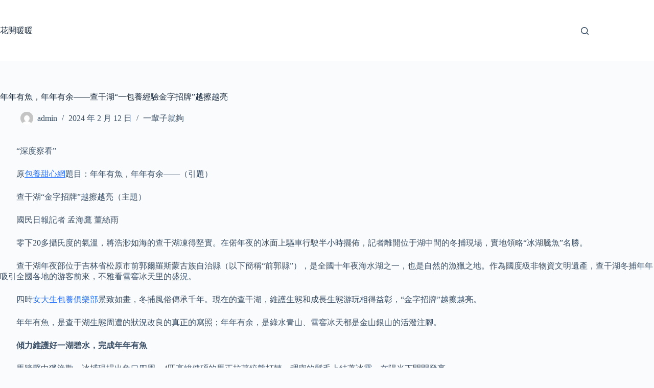

--- FILE ---
content_type: text/html; charset=UTF-8
request_url: https://www.usddc.org.tw/%E5%B9%B4%E5%B9%B4%E6%9C%89%E9%AD%9A%EF%BC%8C%E5%B9%B4%E5%B9%B4%E6%9C%89%E4%BD%99-%E6%9F%A5%E5%B9%B2%E6%B9%96%E4%B8%80%E5%8C%85%E9%A4%8A%E7%B6%93%E9%A9%97%E9%87%91%E5%AD%97/
body_size: 68613
content:
<!doctype html>
<html lang="zh-TW">
<head>
	
	<meta charset="UTF-8">
	<meta name="viewport" content="width=device-width, initial-scale=1, maximum-scale=5, viewport-fit=cover">
	<link rel="profile" href="https://gmpg.org/xfn/11">

	<title>年年有魚，年年有余——查干湖“一包養經驗金字招牌”越擦越亮 &#8211; 花開暖暖</title>
<meta name='robots' content='max-image-preview:large' />
<link rel="alternate" type="application/rss+xml" title="訂閱《花開暖暖》&raquo; 資訊提供" href="https://www.usddc.org.tw/feed/" />
<link rel="alternate" type="application/rss+xml" title="訂閱《花開暖暖》&raquo; 留言的資訊提供" href="https://www.usddc.org.tw/comments/feed/" />
<link rel="alternate" type="application/rss+xml" title="訂閱《花開暖暖 》&raquo;〈年年有魚，年年有余——查干湖“一包養經驗金字招牌”越擦越亮〉留言的資訊提供" href="https://www.usddc.org.tw/%e5%b9%b4%e5%b9%b4%e6%9c%89%e9%ad%9a%ef%bc%8c%e5%b9%b4%e5%b9%b4%e6%9c%89%e4%bd%99-%e6%9f%a5%e5%b9%b2%e6%b9%96%e4%b8%80%e5%8c%85%e9%a4%8a%e7%b6%93%e9%a9%97%e9%87%91%e5%ad%97/feed/" />
<link rel="alternate" title="oEmbed (JSON)" type="application/json+oembed" href="https://www.usddc.org.tw/wp-json/oembed/1.0/embed?url=https%3A%2F%2Fwww.usddc.org.tw%2F%25e5%25b9%25b4%25e5%25b9%25b4%25e6%259c%2589%25e9%25ad%259a%25ef%25bc%258c%25e5%25b9%25b4%25e5%25b9%25b4%25e6%259c%2589%25e4%25bd%2599-%25e6%259f%25a5%25e5%25b9%25b2%25e6%25b9%2596%25e4%25b8%2580%25e5%258c%2585%25e9%25a4%258a%25e7%25b6%2593%25e9%25a9%2597%25e9%2587%2591%25e5%25ad%2597%2F" />
<link rel="alternate" title="oEmbed (XML)" type="text/xml+oembed" href="https://www.usddc.org.tw/wp-json/oembed/1.0/embed?url=https%3A%2F%2Fwww.usddc.org.tw%2F%25e5%25b9%25b4%25e5%25b9%25b4%25e6%259c%2589%25e9%25ad%259a%25ef%25bc%258c%25e5%25b9%25b4%25e5%25b9%25b4%25e6%259c%2589%25e4%25bd%2599-%25e6%259f%25a5%25e5%25b9%25b2%25e6%25b9%2596%25e4%25b8%2580%25e5%258c%2585%25e9%25a4%258a%25e7%25b6%2593%25e9%25a9%2597%25e9%2587%2591%25e5%25ad%2597%2F&#038;format=xml" />
<style id='wp-img-auto-sizes-contain-inline-css'>
img:is([sizes=auto i],[sizes^="auto," i]){contain-intrinsic-size:3000px 1500px}
/*# sourceURL=wp-img-auto-sizes-contain-inline-css */
</style>
<link rel='stylesheet' id='wp-block-library-css' href='https://www.usddc.org.tw/wp-includes/css/dist/block-library/style.min.css?ver=6.9' media='all' />
<style id='global-styles-inline-css'>
:root{--wp--preset--aspect-ratio--square: 1;--wp--preset--aspect-ratio--4-3: 4/3;--wp--preset--aspect-ratio--3-4: 3/4;--wp--preset--aspect-ratio--3-2: 3/2;--wp--preset--aspect-ratio--2-3: 2/3;--wp--preset--aspect-ratio--16-9: 16/9;--wp--preset--aspect-ratio--9-16: 9/16;--wp--preset--color--black: #000000;--wp--preset--color--cyan-bluish-gray: #abb8c3;--wp--preset--color--white: #ffffff;--wp--preset--color--pale-pink: #f78da7;--wp--preset--color--vivid-red: #cf2e2e;--wp--preset--color--luminous-vivid-orange: #ff6900;--wp--preset--color--luminous-vivid-amber: #fcb900;--wp--preset--color--light-green-cyan: #7bdcb5;--wp--preset--color--vivid-green-cyan: #00d084;--wp--preset--color--pale-cyan-blue: #8ed1fc;--wp--preset--color--vivid-cyan-blue: #0693e3;--wp--preset--color--vivid-purple: #9b51e0;--wp--preset--color--palette-color-1: var(--theme-palette-color-1, #2872fa);--wp--preset--color--palette-color-2: var(--theme-palette-color-2, #1559ed);--wp--preset--color--palette-color-3: var(--theme-palette-color-3, #3A4F66);--wp--preset--color--palette-color-4: var(--theme-palette-color-4, #192a3d);--wp--preset--color--palette-color-5: var(--theme-palette-color-5, #e1e8ed);--wp--preset--color--palette-color-6: var(--theme-palette-color-6, #f2f5f7);--wp--preset--color--palette-color-7: var(--theme-palette-color-7, #FAFBFC);--wp--preset--color--palette-color-8: var(--theme-palette-color-8, #ffffff);--wp--preset--gradient--vivid-cyan-blue-to-vivid-purple: linear-gradient(135deg,rgb(6,147,227) 0%,rgb(155,81,224) 100%);--wp--preset--gradient--light-green-cyan-to-vivid-green-cyan: linear-gradient(135deg,rgb(122,220,180) 0%,rgb(0,208,130) 100%);--wp--preset--gradient--luminous-vivid-amber-to-luminous-vivid-orange: linear-gradient(135deg,rgb(252,185,0) 0%,rgb(255,105,0) 100%);--wp--preset--gradient--luminous-vivid-orange-to-vivid-red: linear-gradient(135deg,rgb(255,105,0) 0%,rgb(207,46,46) 100%);--wp--preset--gradient--very-light-gray-to-cyan-bluish-gray: linear-gradient(135deg,rgb(238,238,238) 0%,rgb(169,184,195) 100%);--wp--preset--gradient--cool-to-warm-spectrum: linear-gradient(135deg,rgb(74,234,220) 0%,rgb(151,120,209) 20%,rgb(207,42,186) 40%,rgb(238,44,130) 60%,rgb(251,105,98) 80%,rgb(254,248,76) 100%);--wp--preset--gradient--blush-light-purple: linear-gradient(135deg,rgb(255,206,236) 0%,rgb(152,150,240) 100%);--wp--preset--gradient--blush-bordeaux: linear-gradient(135deg,rgb(254,205,165) 0%,rgb(254,45,45) 50%,rgb(107,0,62) 100%);--wp--preset--gradient--luminous-dusk: linear-gradient(135deg,rgb(255,203,112) 0%,rgb(199,81,192) 50%,rgb(65,88,208) 100%);--wp--preset--gradient--pale-ocean: linear-gradient(135deg,rgb(255,245,203) 0%,rgb(182,227,212) 50%,rgb(51,167,181) 100%);--wp--preset--gradient--electric-grass: linear-gradient(135deg,rgb(202,248,128) 0%,rgb(113,206,126) 100%);--wp--preset--gradient--midnight: linear-gradient(135deg,rgb(2,3,129) 0%,rgb(40,116,252) 100%);--wp--preset--gradient--juicy-peach: linear-gradient(to right, #ffecd2 0%, #fcb69f 100%);--wp--preset--gradient--young-passion: linear-gradient(to right, #ff8177 0%, #ff867a 0%, #ff8c7f 21%, #f99185 52%, #cf556c 78%, #b12a5b 100%);--wp--preset--gradient--true-sunset: linear-gradient(to right, #fa709a 0%, #fee140 100%);--wp--preset--gradient--morpheus-den: linear-gradient(to top, #30cfd0 0%, #330867 100%);--wp--preset--gradient--plum-plate: linear-gradient(135deg, #667eea 0%, #764ba2 100%);--wp--preset--gradient--aqua-splash: linear-gradient(15deg, #13547a 0%, #80d0c7 100%);--wp--preset--gradient--love-kiss: linear-gradient(to top, #ff0844 0%, #ffb199 100%);--wp--preset--gradient--new-retrowave: linear-gradient(to top, #3b41c5 0%, #a981bb 49%, #ffc8a9 100%);--wp--preset--gradient--plum-bath: linear-gradient(to top, #cc208e 0%, #6713d2 100%);--wp--preset--gradient--high-flight: linear-gradient(to right, #0acffe 0%, #495aff 100%);--wp--preset--gradient--teen-party: linear-gradient(-225deg, #FF057C 0%, #8D0B93 50%, #321575 100%);--wp--preset--gradient--fabled-sunset: linear-gradient(-225deg, #231557 0%, #44107A 29%, #FF1361 67%, #FFF800 100%);--wp--preset--gradient--arielle-smile: radial-gradient(circle 248px at center, #16d9e3 0%, #30c7ec 47%, #46aef7 100%);--wp--preset--gradient--itmeo-branding: linear-gradient(180deg, #2af598 0%, #009efd 100%);--wp--preset--gradient--deep-blue: linear-gradient(to right, #6a11cb 0%, #2575fc 100%);--wp--preset--gradient--strong-bliss: linear-gradient(to right, #f78ca0 0%, #f9748f 19%, #fd868c 60%, #fe9a8b 100%);--wp--preset--gradient--sweet-period: linear-gradient(to top, #3f51b1 0%, #5a55ae 13%, #7b5fac 25%, #8f6aae 38%, #a86aa4 50%, #cc6b8e 62%, #f18271 75%, #f3a469 87%, #f7c978 100%);--wp--preset--gradient--purple-division: linear-gradient(to top, #7028e4 0%, #e5b2ca 100%);--wp--preset--gradient--cold-evening: linear-gradient(to top, #0c3483 0%, #a2b6df 100%, #6b8cce 100%, #a2b6df 100%);--wp--preset--gradient--mountain-rock: linear-gradient(to right, #868f96 0%, #596164 100%);--wp--preset--gradient--desert-hump: linear-gradient(to top, #c79081 0%, #dfa579 100%);--wp--preset--gradient--ethernal-constance: linear-gradient(to top, #09203f 0%, #537895 100%);--wp--preset--gradient--happy-memories: linear-gradient(-60deg, #ff5858 0%, #f09819 100%);--wp--preset--gradient--grown-early: linear-gradient(to top, #0ba360 0%, #3cba92 100%);--wp--preset--gradient--morning-salad: linear-gradient(-225deg, #B7F8DB 0%, #50A7C2 100%);--wp--preset--gradient--night-call: linear-gradient(-225deg, #AC32E4 0%, #7918F2 48%, #4801FF 100%);--wp--preset--gradient--mind-crawl: linear-gradient(-225deg, #473B7B 0%, #3584A7 51%, #30D2BE 100%);--wp--preset--gradient--angel-care: linear-gradient(-225deg, #FFE29F 0%, #FFA99F 48%, #FF719A 100%);--wp--preset--gradient--juicy-cake: linear-gradient(to top, #e14fad 0%, #f9d423 100%);--wp--preset--gradient--rich-metal: linear-gradient(to right, #d7d2cc 0%, #304352 100%);--wp--preset--gradient--mole-hall: linear-gradient(-20deg, #616161 0%, #9bc5c3 100%);--wp--preset--gradient--cloudy-knoxville: linear-gradient(120deg, #fdfbfb 0%, #ebedee 100%);--wp--preset--gradient--soft-grass: linear-gradient(to top, #c1dfc4 0%, #deecdd 100%);--wp--preset--gradient--saint-petersburg: linear-gradient(135deg, #f5f7fa 0%, #c3cfe2 100%);--wp--preset--gradient--everlasting-sky: linear-gradient(135deg, #fdfcfb 0%, #e2d1c3 100%);--wp--preset--gradient--kind-steel: linear-gradient(-20deg, #e9defa 0%, #fbfcdb 100%);--wp--preset--gradient--over-sun: linear-gradient(60deg, #abecd6 0%, #fbed96 100%);--wp--preset--gradient--premium-white: linear-gradient(to top, #d5d4d0 0%, #d5d4d0 1%, #eeeeec 31%, #efeeec 75%, #e9e9e7 100%);--wp--preset--gradient--clean-mirror: linear-gradient(45deg, #93a5cf 0%, #e4efe9 100%);--wp--preset--gradient--wild-apple: linear-gradient(to top, #d299c2 0%, #fef9d7 100%);--wp--preset--gradient--snow-again: linear-gradient(to top, #e6e9f0 0%, #eef1f5 100%);--wp--preset--gradient--confident-cloud: linear-gradient(to top, #dad4ec 0%, #dad4ec 1%, #f3e7e9 100%);--wp--preset--gradient--glass-water: linear-gradient(to top, #dfe9f3 0%, white 100%);--wp--preset--gradient--perfect-white: linear-gradient(-225deg, #E3FDF5 0%, #FFE6FA 100%);--wp--preset--font-size--small: 13px;--wp--preset--font-size--medium: 20px;--wp--preset--font-size--large: clamp(22px, 1.375rem + ((1vw - 3.2px) * 0.625), 30px);--wp--preset--font-size--x-large: clamp(30px, 1.875rem + ((1vw - 3.2px) * 1.563), 50px);--wp--preset--font-size--xx-large: clamp(45px, 2.813rem + ((1vw - 3.2px) * 2.734), 80px);--wp--preset--spacing--20: 0.44rem;--wp--preset--spacing--30: 0.67rem;--wp--preset--spacing--40: 1rem;--wp--preset--spacing--50: 1.5rem;--wp--preset--spacing--60: 2.25rem;--wp--preset--spacing--70: 3.38rem;--wp--preset--spacing--80: 5.06rem;--wp--preset--shadow--natural: 6px 6px 9px rgba(0, 0, 0, 0.2);--wp--preset--shadow--deep: 12px 12px 50px rgba(0, 0, 0, 0.4);--wp--preset--shadow--sharp: 6px 6px 0px rgba(0, 0, 0, 0.2);--wp--preset--shadow--outlined: 6px 6px 0px -3px rgb(255, 255, 255), 6px 6px rgb(0, 0, 0);--wp--preset--shadow--crisp: 6px 6px 0px rgb(0, 0, 0);}:root { --wp--style--global--content-size: var(--theme-block-max-width);--wp--style--global--wide-size: var(--theme-block-wide-max-width); }:where(body) { margin: 0; }.wp-site-blocks > .alignleft { float: left; margin-right: 2em; }.wp-site-blocks > .alignright { float: right; margin-left: 2em; }.wp-site-blocks > .aligncenter { justify-content: center; margin-left: auto; margin-right: auto; }:where(.wp-site-blocks) > * { margin-block-start: var(--theme-content-spacing); margin-block-end: 0; }:where(.wp-site-blocks) > :first-child { margin-block-start: 0; }:where(.wp-site-blocks) > :last-child { margin-block-end: 0; }:root { --wp--style--block-gap: var(--theme-content-spacing); }:root :where(.is-layout-flow) > :first-child{margin-block-start: 0;}:root :where(.is-layout-flow) > :last-child{margin-block-end: 0;}:root :where(.is-layout-flow) > *{margin-block-start: var(--theme-content-spacing);margin-block-end: 0;}:root :where(.is-layout-constrained) > :first-child{margin-block-start: 0;}:root :where(.is-layout-constrained) > :last-child{margin-block-end: 0;}:root :where(.is-layout-constrained) > *{margin-block-start: var(--theme-content-spacing);margin-block-end: 0;}:root :where(.is-layout-flex){gap: var(--theme-content-spacing);}:root :where(.is-layout-grid){gap: var(--theme-content-spacing);}.is-layout-flow > .alignleft{float: left;margin-inline-start: 0;margin-inline-end: 2em;}.is-layout-flow > .alignright{float: right;margin-inline-start: 2em;margin-inline-end: 0;}.is-layout-flow > .aligncenter{margin-left: auto !important;margin-right: auto !important;}.is-layout-constrained > .alignleft{float: left;margin-inline-start: 0;margin-inline-end: 2em;}.is-layout-constrained > .alignright{float: right;margin-inline-start: 2em;margin-inline-end: 0;}.is-layout-constrained > .aligncenter{margin-left: auto !important;margin-right: auto !important;}.is-layout-constrained > :where(:not(.alignleft):not(.alignright):not(.alignfull)){max-width: var(--wp--style--global--content-size);margin-left: auto !important;margin-right: auto !important;}.is-layout-constrained > .alignwide{max-width: var(--wp--style--global--wide-size);}body .is-layout-flex{display: flex;}.is-layout-flex{flex-wrap: wrap;align-items: center;}.is-layout-flex > :is(*, div){margin: 0;}body .is-layout-grid{display: grid;}.is-layout-grid > :is(*, div){margin: 0;}body{padding-top: 0px;padding-right: 0px;padding-bottom: 0px;padding-left: 0px;}:root :where(.wp-element-button, .wp-block-button__link){font-style: inherit;font-weight: inherit;letter-spacing: inherit;text-transform: inherit;}.has-black-color{color: var(--wp--preset--color--black) !important;}.has-cyan-bluish-gray-color{color: var(--wp--preset--color--cyan-bluish-gray) !important;}.has-white-color{color: var(--wp--preset--color--white) !important;}.has-pale-pink-color{color: var(--wp--preset--color--pale-pink) !important;}.has-vivid-red-color{color: var(--wp--preset--color--vivid-red) !important;}.has-luminous-vivid-orange-color{color: var(--wp--preset--color--luminous-vivid-orange) !important;}.has-luminous-vivid-amber-color{color: var(--wp--preset--color--luminous-vivid-amber) !important;}.has-light-green-cyan-color{color: var(--wp--preset--color--light-green-cyan) !important;}.has-vivid-green-cyan-color{color: var(--wp--preset--color--vivid-green-cyan) !important;}.has-pale-cyan-blue-color{color: var(--wp--preset--color--pale-cyan-blue) !important;}.has-vivid-cyan-blue-color{color: var(--wp--preset--color--vivid-cyan-blue) !important;}.has-vivid-purple-color{color: var(--wp--preset--color--vivid-purple) !important;}.has-palette-color-1-color{color: var(--wp--preset--color--palette-color-1) !important;}.has-palette-color-2-color{color: var(--wp--preset--color--palette-color-2) !important;}.has-palette-color-3-color{color: var(--wp--preset--color--palette-color-3) !important;}.has-palette-color-4-color{color: var(--wp--preset--color--palette-color-4) !important;}.has-palette-color-5-color{color: var(--wp--preset--color--palette-color-5) !important;}.has-palette-color-6-color{color: var(--wp--preset--color--palette-color-6) !important;}.has-palette-color-7-color{color: var(--wp--preset--color--palette-color-7) !important;}.has-palette-color-8-color{color: var(--wp--preset--color--palette-color-8) !important;}.has-black-background-color{background-color: var(--wp--preset--color--black) !important;}.has-cyan-bluish-gray-background-color{background-color: var(--wp--preset--color--cyan-bluish-gray) !important;}.has-white-background-color{background-color: var(--wp--preset--color--white) !important;}.has-pale-pink-background-color{background-color: var(--wp--preset--color--pale-pink) !important;}.has-vivid-red-background-color{background-color: var(--wp--preset--color--vivid-red) !important;}.has-luminous-vivid-orange-background-color{background-color: var(--wp--preset--color--luminous-vivid-orange) !important;}.has-luminous-vivid-amber-background-color{background-color: var(--wp--preset--color--luminous-vivid-amber) !important;}.has-light-green-cyan-background-color{background-color: var(--wp--preset--color--light-green-cyan) !important;}.has-vivid-green-cyan-background-color{background-color: var(--wp--preset--color--vivid-green-cyan) !important;}.has-pale-cyan-blue-background-color{background-color: var(--wp--preset--color--pale-cyan-blue) !important;}.has-vivid-cyan-blue-background-color{background-color: var(--wp--preset--color--vivid-cyan-blue) !important;}.has-vivid-purple-background-color{background-color: var(--wp--preset--color--vivid-purple) !important;}.has-palette-color-1-background-color{background-color: var(--wp--preset--color--palette-color-1) !important;}.has-palette-color-2-background-color{background-color: var(--wp--preset--color--palette-color-2) !important;}.has-palette-color-3-background-color{background-color: var(--wp--preset--color--palette-color-3) !important;}.has-palette-color-4-background-color{background-color: var(--wp--preset--color--palette-color-4) !important;}.has-palette-color-5-background-color{background-color: var(--wp--preset--color--palette-color-5) !important;}.has-palette-color-6-background-color{background-color: var(--wp--preset--color--palette-color-6) !important;}.has-palette-color-7-background-color{background-color: var(--wp--preset--color--palette-color-7) !important;}.has-palette-color-8-background-color{background-color: var(--wp--preset--color--palette-color-8) !important;}.has-black-border-color{border-color: var(--wp--preset--color--black) !important;}.has-cyan-bluish-gray-border-color{border-color: var(--wp--preset--color--cyan-bluish-gray) !important;}.has-white-border-color{border-color: var(--wp--preset--color--white) !important;}.has-pale-pink-border-color{border-color: var(--wp--preset--color--pale-pink) !important;}.has-vivid-red-border-color{border-color: var(--wp--preset--color--vivid-red) !important;}.has-luminous-vivid-orange-border-color{border-color: var(--wp--preset--color--luminous-vivid-orange) !important;}.has-luminous-vivid-amber-border-color{border-color: var(--wp--preset--color--luminous-vivid-amber) !important;}.has-light-green-cyan-border-color{border-color: var(--wp--preset--color--light-green-cyan) !important;}.has-vivid-green-cyan-border-color{border-color: var(--wp--preset--color--vivid-green-cyan) !important;}.has-pale-cyan-blue-border-color{border-color: var(--wp--preset--color--pale-cyan-blue) !important;}.has-vivid-cyan-blue-border-color{border-color: var(--wp--preset--color--vivid-cyan-blue) !important;}.has-vivid-purple-border-color{border-color: var(--wp--preset--color--vivid-purple) !important;}.has-palette-color-1-border-color{border-color: var(--wp--preset--color--palette-color-1) !important;}.has-palette-color-2-border-color{border-color: var(--wp--preset--color--palette-color-2) !important;}.has-palette-color-3-border-color{border-color: var(--wp--preset--color--palette-color-3) !important;}.has-palette-color-4-border-color{border-color: var(--wp--preset--color--palette-color-4) !important;}.has-palette-color-5-border-color{border-color: var(--wp--preset--color--palette-color-5) !important;}.has-palette-color-6-border-color{border-color: var(--wp--preset--color--palette-color-6) !important;}.has-palette-color-7-border-color{border-color: var(--wp--preset--color--palette-color-7) !important;}.has-palette-color-8-border-color{border-color: var(--wp--preset--color--palette-color-8) !important;}.has-vivid-cyan-blue-to-vivid-purple-gradient-background{background: var(--wp--preset--gradient--vivid-cyan-blue-to-vivid-purple) !important;}.has-light-green-cyan-to-vivid-green-cyan-gradient-background{background: var(--wp--preset--gradient--light-green-cyan-to-vivid-green-cyan) !important;}.has-luminous-vivid-amber-to-luminous-vivid-orange-gradient-background{background: var(--wp--preset--gradient--luminous-vivid-amber-to-luminous-vivid-orange) !important;}.has-luminous-vivid-orange-to-vivid-red-gradient-background{background: var(--wp--preset--gradient--luminous-vivid-orange-to-vivid-red) !important;}.has-very-light-gray-to-cyan-bluish-gray-gradient-background{background: var(--wp--preset--gradient--very-light-gray-to-cyan-bluish-gray) !important;}.has-cool-to-warm-spectrum-gradient-background{background: var(--wp--preset--gradient--cool-to-warm-spectrum) !important;}.has-blush-light-purple-gradient-background{background: var(--wp--preset--gradient--blush-light-purple) !important;}.has-blush-bordeaux-gradient-background{background: var(--wp--preset--gradient--blush-bordeaux) !important;}.has-luminous-dusk-gradient-background{background: var(--wp--preset--gradient--luminous-dusk) !important;}.has-pale-ocean-gradient-background{background: var(--wp--preset--gradient--pale-ocean) !important;}.has-electric-grass-gradient-background{background: var(--wp--preset--gradient--electric-grass) !important;}.has-midnight-gradient-background{background: var(--wp--preset--gradient--midnight) !important;}.has-juicy-peach-gradient-background{background: var(--wp--preset--gradient--juicy-peach) !important;}.has-young-passion-gradient-background{background: var(--wp--preset--gradient--young-passion) !important;}.has-true-sunset-gradient-background{background: var(--wp--preset--gradient--true-sunset) !important;}.has-morpheus-den-gradient-background{background: var(--wp--preset--gradient--morpheus-den) !important;}.has-plum-plate-gradient-background{background: var(--wp--preset--gradient--plum-plate) !important;}.has-aqua-splash-gradient-background{background: var(--wp--preset--gradient--aqua-splash) !important;}.has-love-kiss-gradient-background{background: var(--wp--preset--gradient--love-kiss) !important;}.has-new-retrowave-gradient-background{background: var(--wp--preset--gradient--new-retrowave) !important;}.has-plum-bath-gradient-background{background: var(--wp--preset--gradient--plum-bath) !important;}.has-high-flight-gradient-background{background: var(--wp--preset--gradient--high-flight) !important;}.has-teen-party-gradient-background{background: var(--wp--preset--gradient--teen-party) !important;}.has-fabled-sunset-gradient-background{background: var(--wp--preset--gradient--fabled-sunset) !important;}.has-arielle-smile-gradient-background{background: var(--wp--preset--gradient--arielle-smile) !important;}.has-itmeo-branding-gradient-background{background: var(--wp--preset--gradient--itmeo-branding) !important;}.has-deep-blue-gradient-background{background: var(--wp--preset--gradient--deep-blue) !important;}.has-strong-bliss-gradient-background{background: var(--wp--preset--gradient--strong-bliss) !important;}.has-sweet-period-gradient-background{background: var(--wp--preset--gradient--sweet-period) !important;}.has-purple-division-gradient-background{background: var(--wp--preset--gradient--purple-division) !important;}.has-cold-evening-gradient-background{background: var(--wp--preset--gradient--cold-evening) !important;}.has-mountain-rock-gradient-background{background: var(--wp--preset--gradient--mountain-rock) !important;}.has-desert-hump-gradient-background{background: var(--wp--preset--gradient--desert-hump) !important;}.has-ethernal-constance-gradient-background{background: var(--wp--preset--gradient--ethernal-constance) !important;}.has-happy-memories-gradient-background{background: var(--wp--preset--gradient--happy-memories) !important;}.has-grown-early-gradient-background{background: var(--wp--preset--gradient--grown-early) !important;}.has-morning-salad-gradient-background{background: var(--wp--preset--gradient--morning-salad) !important;}.has-night-call-gradient-background{background: var(--wp--preset--gradient--night-call) !important;}.has-mind-crawl-gradient-background{background: var(--wp--preset--gradient--mind-crawl) !important;}.has-angel-care-gradient-background{background: var(--wp--preset--gradient--angel-care) !important;}.has-juicy-cake-gradient-background{background: var(--wp--preset--gradient--juicy-cake) !important;}.has-rich-metal-gradient-background{background: var(--wp--preset--gradient--rich-metal) !important;}.has-mole-hall-gradient-background{background: var(--wp--preset--gradient--mole-hall) !important;}.has-cloudy-knoxville-gradient-background{background: var(--wp--preset--gradient--cloudy-knoxville) !important;}.has-soft-grass-gradient-background{background: var(--wp--preset--gradient--soft-grass) !important;}.has-saint-petersburg-gradient-background{background: var(--wp--preset--gradient--saint-petersburg) !important;}.has-everlasting-sky-gradient-background{background: var(--wp--preset--gradient--everlasting-sky) !important;}.has-kind-steel-gradient-background{background: var(--wp--preset--gradient--kind-steel) !important;}.has-over-sun-gradient-background{background: var(--wp--preset--gradient--over-sun) !important;}.has-premium-white-gradient-background{background: var(--wp--preset--gradient--premium-white) !important;}.has-clean-mirror-gradient-background{background: var(--wp--preset--gradient--clean-mirror) !important;}.has-wild-apple-gradient-background{background: var(--wp--preset--gradient--wild-apple) !important;}.has-snow-again-gradient-background{background: var(--wp--preset--gradient--snow-again) !important;}.has-confident-cloud-gradient-background{background: var(--wp--preset--gradient--confident-cloud) !important;}.has-glass-water-gradient-background{background: var(--wp--preset--gradient--glass-water) !important;}.has-perfect-white-gradient-background{background: var(--wp--preset--gradient--perfect-white) !important;}.has-small-font-size{font-size: var(--wp--preset--font-size--small) !important;}.has-medium-font-size{font-size: var(--wp--preset--font-size--medium) !important;}.has-large-font-size{font-size: var(--wp--preset--font-size--large) !important;}.has-x-large-font-size{font-size: var(--wp--preset--font-size--x-large) !important;}.has-xx-large-font-size{font-size: var(--wp--preset--font-size--xx-large) !important;}
:root :where(.wp-block-pullquote){font-size: clamp(0.984em, 0.984rem + ((1vw - 0.2em) * 0.645), 1.5em);line-height: 1.6;}
/*# sourceURL=global-styles-inline-css */
</style>
<link rel='stylesheet' id='ct-main-styles-css' href='https://www.usddc.org.tw/wp-content/themes/blocksy/static/bundle/main.min.css?ver=2.1.23' media='all' />
<link rel='stylesheet' id='ct-page-title-styles-css' href='https://www.usddc.org.tw/wp-content/themes/blocksy/static/bundle/page-title.min.css?ver=2.1.23' media='all' />
<link rel='stylesheet' id='ct-comments-styles-css' href='https://www.usddc.org.tw/wp-content/themes/blocksy/static/bundle/comments.min.css?ver=2.1.23' media='all' />
<link rel="https://api.w.org/" href="https://www.usddc.org.tw/wp-json/" /><link rel="alternate" title="JSON" type="application/json" href="https://www.usddc.org.tw/wp-json/wp/v2/posts/1357" /><link rel="EditURI" type="application/rsd+xml" title="RSD" href="https://www.usddc.org.tw/xmlrpc.php?rsd" />
<meta name="generator" content="WordPress 6.9" />
<link rel="canonical" href="https://www.usddc.org.tw/%e5%b9%b4%e5%b9%b4%e6%9c%89%e9%ad%9a%ef%bc%8c%e5%b9%b4%e5%b9%b4%e6%9c%89%e4%bd%99-%e6%9f%a5%e5%b9%b2%e6%b9%96%e4%b8%80%e5%8c%85%e9%a4%8a%e7%b6%93%e9%a9%97%e9%87%91%e5%ad%97/" />
<link rel='shortlink' href='https://www.usddc.org.tw/?p=1357' />
<noscript><link rel='stylesheet' href='https://www.usddc.org.tw/wp-content/themes/blocksy/static/bundle/no-scripts.min.css' type='text/css'></noscript>
<style id="ct-main-styles-inline-css">[data-header*="type-1"] .ct-header [data-id="logo"] .site-title {--theme-font-weight:700;--theme-font-size:25px;--theme-line-height:1.5;--theme-link-initial-color:var(--theme-palette-color-4);} [data-header*="type-1"] .ct-header [data-id="menu"] > ul > li > a {--theme-font-weight:700;--theme-text-transform:uppercase;--theme-font-size:12px;--theme-line-height:1.3;--theme-link-initial-color:var(--theme-text-color);} [data-header*="type-1"] .ct-header [data-id="menu"] .sub-menu .ct-menu-link {--theme-link-initial-color:var(--theme-palette-color-8);--theme-font-weight:500;--theme-font-size:12px;} [data-header*="type-1"] .ct-header [data-id="menu"] .sub-menu {--dropdown-divider:1px dashed rgba(255, 255, 255, 0.1);--theme-box-shadow:0px 10px 20px rgba(41, 51, 61, 0.1);--theme-border-radius:0px 0px 2px 2px;} [data-header*="type-1"] .ct-header [data-row*="middle"] {--height:120px;background-color:var(--theme-palette-color-8);background-image:none;--theme-border-top:none;--theme-border-bottom:none;--theme-box-shadow:none;} [data-header*="type-1"] .ct-header [data-row*="middle"] > div {--theme-border-top:none;--theme-border-bottom:none;} [data-header*="type-1"] [data-id="mobile-menu"] {--theme-font-weight:700;--theme-font-size:20px;--theme-link-initial-color:#ffffff;--mobile-menu-divider:none;} [data-header*="type-1"] #offcanvas {--theme-box-shadow:0px 0px 70px rgba(0, 0, 0, 0.35);--side-panel-width:500px;--panel-content-height:100%;} [data-header*="type-1"] #offcanvas .ct-panel-inner {background-color:rgba(18, 21, 25, 0.98);} [data-header*="type-1"] #search-modal .ct-search-results {--theme-font-weight:500;--theme-font-size:14px;--theme-line-height:1.4;} [data-header*="type-1"] #search-modal .ct-search-form {--theme-link-initial-color:#ffffff;--theme-form-text-initial-color:#ffffff;--theme-form-text-focus-color:#ffffff;--theme-form-field-border-initial-color:rgba(255, 255, 255, 0.2);--theme-button-text-initial-color:rgba(255, 255, 255, 0.7);--theme-button-text-hover-color:#ffffff;--theme-button-background-initial-color:var(--theme-palette-color-1);--theme-button-background-hover-color:var(--theme-palette-color-1);} [data-header*="type-1"] #search-modal {background-color:rgba(18, 21, 25, 0.98);} [data-header*="type-1"] [data-id="trigger"] {--theme-icon-size:18px;} [data-header*="type-1"] {--header-height:120px;} [data-header*="type-1"] .ct-header {background-image:none;} [data-footer*="type-1"] .ct-footer [data-row*="bottom"] > div {--container-spacing:25px;--theme-border:none;--theme-border-top:none;--theme-border-bottom:none;--grid-template-columns:initial;} [data-footer*="type-1"] .ct-footer [data-row*="bottom"] .widget-title {--theme-font-size:16px;} [data-footer*="type-1"] .ct-footer [data-row*="bottom"] {--theme-border-top:none;--theme-border-bottom:none;background-color:transparent;} [data-footer*="type-1"] [data-id="copyright"] {--theme-font-weight:400;--theme-font-size:15px;--theme-line-height:1.3;} [data-footer*="type-1"] .ct-footer {background-color:var(--theme-palette-color-6);}:root {--theme-font-family:var(--theme-font-stack-default);--theme-font-weight:400;--theme-text-transform:none;--theme-text-decoration:none;--theme-font-size:16px;--theme-line-height:1.65;--theme-letter-spacing:0em;--theme-button-font-weight:500;--theme-button-font-size:15px;--has-classic-forms:var(--true);--has-modern-forms:var(--false);--theme-form-field-border-initial-color:var(--theme-border-color);--theme-form-field-border-focus-color:var(--theme-palette-color-1);--theme-form-selection-field-initial-color:var(--theme-border-color);--theme-form-selection-field-active-color:var(--theme-palette-color-1);--theme-palette-color-1:#2872fa;--theme-palette-color-2:#1559ed;--theme-palette-color-3:#3A4F66;--theme-palette-color-4:#192a3d;--theme-palette-color-5:#e1e8ed;--theme-palette-color-6:#f2f5f7;--theme-palette-color-7:#FAFBFC;--theme-palette-color-8:#ffffff;--theme-text-color:var(--theme-palette-color-3);--theme-link-initial-color:var(--theme-palette-color-1);--theme-link-hover-color:var(--theme-palette-color-2);--theme-selection-text-color:#ffffff;--theme-selection-background-color:var(--theme-palette-color-1);--theme-border-color:var(--theme-palette-color-5);--theme-headings-color:var(--theme-palette-color-4);--theme-content-spacing:1.5em;--theme-button-min-height:40px;--theme-button-shadow:none;--theme-button-transform:none;--theme-button-text-initial-color:#ffffff;--theme-button-text-hover-color:#ffffff;--theme-button-background-initial-color:var(--theme-palette-color-1);--theme-button-background-hover-color:var(--theme-palette-color-2);--theme-button-border:none;--theme-button-padding:5px 20px;--theme-normal-container-max-width:1290px;--theme-content-vertical-spacing:60px;--theme-container-edge-spacing:90vw;--theme-narrow-container-max-width:750px;--theme-wide-offset:130px;}h1 {--theme-font-weight:700;--theme-font-size:40px;--theme-line-height:1.5;}h2 {--theme-font-weight:700;--theme-font-size:35px;--theme-line-height:1.5;}h3 {--theme-font-weight:700;--theme-font-size:30px;--theme-line-height:1.5;}h4 {--theme-font-weight:700;--theme-font-size:25px;--theme-line-height:1.5;}h5 {--theme-font-weight:700;--theme-font-size:20px;--theme-line-height:1.5;}h6 {--theme-font-weight:700;--theme-font-size:16px;--theme-line-height:1.5;}.wp-block-pullquote {--theme-font-family:Georgia;--theme-font-weight:600;--theme-font-size:25px;}pre, code, samp, kbd {--theme-font-family:monospace;--theme-font-weight:400;--theme-font-size:16px;}figcaption {--theme-font-size:14px;}.ct-sidebar .widget-title {--theme-font-size:20px;}.ct-breadcrumbs {--theme-font-weight:600;--theme-text-transform:uppercase;--theme-font-size:12px;}body {background-color:var(--theme-palette-color-7);background-image:none;} [data-prefix="single_blog_post"] .entry-header .page-title {--theme-font-size:30px;} [data-prefix="single_blog_post"] .entry-header .entry-meta {--theme-font-weight:600;--theme-text-transform:uppercase;--theme-font-size:12px;--theme-line-height:1.3;} [data-prefix="categories"] .entry-header .page-title {--theme-font-size:30px;} [data-prefix="categories"] .entry-header .entry-meta {--theme-font-weight:600;--theme-text-transform:uppercase;--theme-font-size:12px;--theme-line-height:1.3;} [data-prefix="search"] .entry-header .page-title {--theme-font-size:30px;} [data-prefix="search"] .entry-header .entry-meta {--theme-font-weight:600;--theme-text-transform:uppercase;--theme-font-size:12px;--theme-line-height:1.3;} [data-prefix="author"] .entry-header .page-title {--theme-font-size:30px;} [data-prefix="author"] .entry-header .entry-meta {--theme-font-weight:600;--theme-text-transform:uppercase;--theme-font-size:12px;--theme-line-height:1.3;} [data-prefix="author"] .hero-section[data-type="type-2"] {background-color:var(--theme-palette-color-6);background-image:none;--container-padding:50px 0px;} [data-prefix="single_page"] .entry-header .page-title {--theme-font-size:30px;} [data-prefix="single_page"] .entry-header .entry-meta {--theme-font-weight:600;--theme-text-transform:uppercase;--theme-font-size:12px;--theme-line-height:1.3;} [data-prefix="blog"] .entries {--grid-template-columns:repeat(3, minmax(0, 1fr));} [data-prefix="blog"] .entry-card .entry-title {--theme-font-size:20px;--theme-line-height:1.3;} [data-prefix="blog"] .entry-card .entry-meta {--theme-font-weight:600;--theme-text-transform:uppercase;--theme-font-size:12px;} [data-prefix="blog"] .entry-card {background-color:var(--theme-palette-color-8);--theme-box-shadow:0px 12px 18px -6px rgba(34, 56, 101, 0.04);} [data-prefix="categories"] .entries {--grid-template-columns:repeat(3, minmax(0, 1fr));} [data-prefix="categories"] .entry-card .entry-title {--theme-font-size:20px;--theme-line-height:1.3;} [data-prefix="categories"] .entry-card .entry-meta {--theme-font-weight:600;--theme-text-transform:uppercase;--theme-font-size:12px;} [data-prefix="categories"] .entry-card {background-color:var(--theme-palette-color-8);--theme-box-shadow:0px 12px 18px -6px rgba(34, 56, 101, 0.04);} [data-prefix="author"] .entries {--grid-template-columns:repeat(3, minmax(0, 1fr));} [data-prefix="author"] .entry-card .entry-title {--theme-font-size:20px;--theme-line-height:1.3;} [data-prefix="author"] .entry-card .entry-meta {--theme-font-weight:600;--theme-text-transform:uppercase;--theme-font-size:12px;} [data-prefix="author"] .entry-card {background-color:var(--theme-palette-color-8);--theme-box-shadow:0px 12px 18px -6px rgba(34, 56, 101, 0.04);} [data-prefix="search"] .entries {--grid-template-columns:repeat(3, minmax(0, 1fr));} [data-prefix="search"] .entry-card .entry-title {--theme-font-size:20px;--theme-line-height:1.3;} [data-prefix="search"] .entry-card .entry-meta {--theme-font-weight:600;--theme-text-transform:uppercase;--theme-font-size:12px;} [data-prefix="search"] .entry-card {background-color:var(--theme-palette-color-8);--theme-box-shadow:0px 12px 18px -6px rgba(34, 56, 101, 0.04);}form textarea {--theme-form-field-height:170px;}.ct-sidebar {--theme-link-initial-color:var(--theme-text-color);} [data-prefix="single_blog_post"] [class*="ct-container"] > article[class*="post"] {--has-boxed:var(--false);--has-wide:var(--true);} [data-prefix="single_page"] [class*="ct-container"] > article[class*="post"] {--has-boxed:var(--false);--has-wide:var(--true);}@media (max-width: 999.98px) {[data-header*="type-1"] .ct-header [data-row*="middle"] {--height:70px;} [data-header*="type-1"] #offcanvas {--side-panel-width:65vw;} [data-header*="type-1"] {--header-height:70px;} [data-footer*="type-1"] .ct-footer [data-row*="bottom"] > div {--grid-template-columns:initial;} [data-prefix="blog"] .entries {--grid-template-columns:repeat(2, minmax(0, 1fr));} [data-prefix="categories"] .entries {--grid-template-columns:repeat(2, minmax(0, 1fr));} [data-prefix="author"] .entries {--grid-template-columns:repeat(2, minmax(0, 1fr));} [data-prefix="search"] .entries {--grid-template-columns:repeat(2, minmax(0, 1fr));}}@media (max-width: 689.98px) {[data-header*="type-1"] #offcanvas {--side-panel-width:90vw;} [data-footer*="type-1"] .ct-footer [data-row*="bottom"] > div {--container-spacing:15px;--grid-template-columns:initial;} [data-prefix="blog"] .entries {--grid-template-columns:repeat(1, minmax(0, 1fr));} [data-prefix="blog"] .entry-card .entry-title {--theme-font-size:18px;} [data-prefix="categories"] .entries {--grid-template-columns:repeat(1, minmax(0, 1fr));} [data-prefix="categories"] .entry-card .entry-title {--theme-font-size:18px;} [data-prefix="author"] .entries {--grid-template-columns:repeat(1, minmax(0, 1fr));} [data-prefix="author"] .entry-card .entry-title {--theme-font-size:18px;} [data-prefix="search"] .entries {--grid-template-columns:repeat(1, minmax(0, 1fr));} [data-prefix="search"] .entry-card .entry-title {--theme-font-size:18px;}:root {--theme-content-vertical-spacing:50px;--theme-container-edge-spacing:88vw;}}</style>
	</head>


<body class="wp-singular post-template-default single single-post postid-1357 single-format-standard wp-embed-responsive wp-theme-blocksy" data-link="type-2" data-prefix="single_blog_post" data-header="type-1" data-footer="type-1" itemscope="itemscope" itemtype="https://schema.org/Blog">

<a class="skip-link screen-reader-text" href="#main">跳至主要內容</a><div class="ct-drawer-canvas" data-location="start">
		<div id="search-modal" class="ct-panel" data-behaviour="modal" role="dialog" aria-label="搜尋對話框" inert>
			<div class="ct-panel-actions">
				<button class="ct-toggle-close" data-type="type-1" aria-label="關閉搜尋互動視窗">
					<svg class="ct-icon" width="12" height="12" viewBox="0 0 15 15"><path d="M1 15a1 1 0 01-.71-.29 1 1 0 010-1.41l5.8-5.8-5.8-5.8A1 1 0 011.7.29l5.8 5.8 5.8-5.8a1 1 0 011.41 1.41l-5.8 5.8 5.8 5.8a1 1 0 01-1.41 1.41l-5.8-5.8-5.8 5.8A1 1 0 011 15z"/></svg>				</button>
			</div>

			<div class="ct-panel-content">
				

<form role="search" method="get" class="ct-search-form"  action="https://www.usddc.org.tw/" aria-haspopup="listbox" data-live-results="thumbs">

	<input 
		type="search" class="modal-field"		placeholder="搜尋"
		value=""
		name="s"
		autocomplete="off"
		title="搜尋..."
		aria-label="搜尋..."
			>

	<div class="ct-search-form-controls">
		
		<button type="submit" class="wp-element-button" data-button="icon" aria-label="搜尋按鈕">
			<svg class="ct-icon ct-search-button-content" aria-hidden="true" width="15" height="15" viewBox="0 0 15 15"><path d="M14.8,13.7L12,11c0.9-1.2,1.5-2.6,1.5-4.2c0-3.7-3-6.8-6.8-6.8S0,3,0,6.8s3,6.8,6.8,6.8c1.6,0,3.1-0.6,4.2-1.5l2.8,2.8c0.1,0.1,0.3,0.2,0.5,0.2s0.4-0.1,0.5-0.2C15.1,14.5,15.1,14,14.8,13.7z M1.5,6.8c0-2.9,2.4-5.2,5.2-5.2S12,3.9,12,6.8S9.6,12,6.8,12S1.5,9.6,1.5,6.8z"/></svg>
			<span class="ct-ajax-loader">
				<svg viewBox="0 0 24 24">
					<circle cx="12" cy="12" r="10" opacity="0.2" fill="none" stroke="currentColor" stroke-miterlimit="10" stroke-width="2"/>

					<path d="m12,2c5.52,0,10,4.48,10,10" fill="none" stroke="currentColor" stroke-linecap="round" stroke-miterlimit="10" stroke-width="2">
						<animateTransform
							attributeName="transform"
							attributeType="XML"
							type="rotate"
							dur="0.6s"
							from="0 12 12"
							to="360 12 12"
							repeatCount="indefinite"
						/>
					</path>
				</svg>
			</span>
		</button>

		
					<input type="hidden" name="ct_post_type" value="post:page">
		
		

		<input type="hidden" value="26a4ff5e6b" class="ct-live-results-nonce">	</div>

			<div class="screen-reader-text" aria-live="polite" role="status">
			找不到符合條件的結果		</div>
	
</form>


			</div>
		</div>

		<div id="offcanvas" class="ct-panel ct-header" data-behaviour="right-side" role="dialog" aria-label="滑入對話框" inert=""><div class="ct-panel-inner">
		<div class="ct-panel-actions">
			
			<button class="ct-toggle-close" data-type="type-1" aria-label="關閉側選單">
				<svg class="ct-icon" width="12" height="12" viewBox="0 0 15 15"><path d="M1 15a1 1 0 01-.71-.29 1 1 0 010-1.41l5.8-5.8-5.8-5.8A1 1 0 011.7.29l5.8 5.8 5.8-5.8a1 1 0 011.41 1.41l-5.8 5.8 5.8 5.8a1 1 0 01-1.41 1.41l-5.8-5.8-5.8 5.8A1 1 0 011 15z"/></svg>
			</button>
		</div>
		<div class="ct-panel-content" data-device="desktop"><div class="ct-panel-content-inner"></div></div><div class="ct-panel-content" data-device="mobile"><div class="ct-panel-content-inner">
<nav
	class="mobile-menu menu-container"
	data-id="mobile-menu" data-interaction="click" data-toggle-type="type-1" data-submenu-dots="yes"	>

	</nav>

</div></div></div></div></div>
<div id="main-container">
	<header id="header" class="ct-header" data-id="type-1" itemscope="" itemtype="https://schema.org/WPHeader"><div data-device="desktop"><div data-row="middle" data-column-set="2"><div class="ct-container"><div data-column="start" data-placements="1"><div data-items="primary">
<div	class="site-branding"
	data-id="logo"		itemscope="itemscope" itemtype="https://schema.org/Organization">

	
			<div class="site-title-container">
			<span class="site-title " itemprop="name"><a href="https://www.usddc.org.tw/" rel="home" itemprop="url">花開暖暖</a></span>					</div>
	  </div>

</div></div><div data-column="end" data-placements="1"><div data-items="primary">
<nav
	id="header-menu-1"
	class="header-menu-1 menu-container"
	data-id="menu" data-interaction="hover"	data-menu="type-1"
	data-dropdown="type-1:simple"		data-responsive="no"	itemscope="" itemtype="https://schema.org/SiteNavigationElement"	>

	</nav>


<button
	class="ct-header-search ct-toggle "
	data-toggle-panel="#search-modal"
	aria-controls="search-modal"
	aria-label="搜尋"
	data-label="left"
	data-id="search">

	<span class="ct-label ct-hidden-sm ct-hidden-md ct-hidden-lg" aria-hidden="true">搜尋</span>

	<svg class="ct-icon" aria-hidden="true" width="15" height="15" viewBox="0 0 15 15"><path d="M14.8,13.7L12,11c0.9-1.2,1.5-2.6,1.5-4.2c0-3.7-3-6.8-6.8-6.8S0,3,0,6.8s3,6.8,6.8,6.8c1.6,0,3.1-0.6,4.2-1.5l2.8,2.8c0.1,0.1,0.3,0.2,0.5,0.2s0.4-0.1,0.5-0.2C15.1,14.5,15.1,14,14.8,13.7z M1.5,6.8c0-2.9,2.4-5.2,5.2-5.2S12,3.9,12,6.8S9.6,12,6.8,12S1.5,9.6,1.5,6.8z"/></svg></button>
</div></div></div></div></div><div data-device="mobile"><div data-row="middle" data-column-set="2"><div class="ct-container"><div data-column="start" data-placements="1"><div data-items="primary">
<div	class="site-branding"
	data-id="logo"		>

	
			<div class="site-title-container">
			<span class="site-title "><a href="https://www.usddc.org.tw/" rel="home" >花開暖暖</a></span>					</div>
	  </div>

</div></div><div data-column="end" data-placements="1"><div data-items="primary">
<button
	class="ct-header-trigger ct-toggle "
	data-toggle-panel="#offcanvas"
	aria-controls="offcanvas"
	data-design="simple"
	data-label="right"
	aria-label="選單"
	data-id="trigger">

	<span class="ct-label ct-hidden-sm ct-hidden-md ct-hidden-lg" aria-hidden="true">選單</span>

	<svg class="ct-icon" width="18" height="14" viewBox="0 0 18 14" data-type="type-1" aria-hidden="true">
		<rect y="0.00" width="18" height="1.7" rx="1"/>
		<rect y="6.15" width="18" height="1.7" rx="1"/>
		<rect y="12.3" width="18" height="1.7" rx="1"/>
	</svg></button>
</div></div></div></div></div></header>
	<main id="main" class="site-main hfeed" itemscope="itemscope" itemtype="https://schema.org/CreativeWork">

		
	<div
		class="ct-container-full"
				data-content="narrow"		data-vertical-spacing="top:bottom">

		
		
	<article
		id="post-1357"
		class="post-1357 post type-post status-publish format-standard hentry category-uncategorized tag-db">

		
<div class="hero-section is-width-constrained" data-type="type-1">
			<header class="entry-header">
			<h1 class="page-title" itemprop="headline">年年有魚，年年有余——查干湖“一包養經驗金字招牌”越擦越亮</h1><ul class="entry-meta" data-type="simple:slash" ><li class="meta-author" itemprop="author" itemscope="" itemtype="https://schema.org/Person"><a href="https://www.usddc.org.tw/author/admin/" tabindex="-1" class="ct-media-container-static"><img decoding="async" src="https://secure.gravatar.com/avatar/e457bd132ade4beb8f759411e5cc74016831efabd0fc0d67a1083f48b2c36456?s=50&amp;d=mm&amp;r=g" width="25" height="25" style="height:25px" alt="admin"></a><a class="ct-meta-element-author" href="https://www.usddc.org.tw/author/admin/" title="作者 admin" rel="author" itemprop="url"><span itemprop="name">admin</span></a></li><li class="meta-date" itemprop="datePublished"><time class="ct-meta-element-date" datetime="2024-02-12T09:14:48+08:00">2024 年 2 月 12 日</time></li><li class="meta-categories" data-type="simple"><a href="https://www.usddc.org.tw/category/uncategorized/" rel="tag" class="ct-term-1">一輩子就夠</a></li></ul>		</header>
	</div>
		
		
		<div class="entry-content is-layout-constrained">
			<p style="text-indent: 2em">“<span style="text-indent: 32px">深度察看</span>”</p>
<p style="text-indent: 2em">原<a href="https://twsharestory.com/">包養甜心網</a>題目：年年有魚，年年有余——（引題）</p>
<p style="text-indent: 2em">查干湖“金字招牌”越擦越亮（主題）</p>
<p style="text-indent: 2em">國民日報<span style="text-indent: 2em">記者 孟海鷹 董絲雨</span></p>
<p style="text-indent: 2em">零下20多攝氏度的氣溫，將浩渺如海的查干湖凍得堅實。在偌年夜的冰面上驅車行駛半小時擺佈，記者離開位于湖中間的冬捕現場，實地領略“冰湖騰魚”名勝。</p>
<p style="text-indent: 2em">查干湖年夜部位于吉林省松原市前郭爾羅斯蒙古族自治縣（以下簡稱“前郭縣”），是全國十年夜海水湖之一，也是自然的漁獵之地。作為國度級非物資文明遺產，查干湖冬捕年年吸引全國各地的游客前來，不雅看雪窖冰天里的盛況。</p>
<p style="text-indent: 2em">四時<a href="https://twsugarhug.org/">女大生包養俱樂部</a>景致如畫，冬捕風俗傳承千年。現在的查干湖，維護生態和成長生態游玩相得益彰，“金字招牌”越擦越亮。</p>
<p style="text-indent: 2em">年年有魚，是查干湖生態周遭的狀況改良的真正的寫照；年年有余，是綠水青山、雪窖冰天都是金山銀山的活潑注腳。</p>
<p style="text-indent: 2em"><strong>傾力維護好一湖碧水，完成年年有魚</strong></p>
<p style="text-indent: 2em">馬蹄聲中獵漁歡。冰捕現場出魚口四周，4匹高峻健碩的馬正拉著絞盤打轉，稠密的鬃毛上結著冰霜，在陽光下閃閃發亮。</p>
<p style="text-indent: 2em">紛歧會兒，在漁工的呼喊聲中，纜繩垂垂繃直，2000余米長的漁網好像生孩子線上的傳送履帶，被徐徐拉<a href="https://twpinkhoney.net/">包養</a>出冰面。</p>
<p style="text-indent: 2em">“太壯<a href="https://twpinkhoney.net/">包養網</a>不雅了！歷來沒見過如許的氣象。”來自浙江船山的游客朱卓琳高興地舉著手機，拍下起網的剎時，“在我們故鄉，打魚都是坐船出海。但在查干湖，肥碩的年夜魚就在腳底冰封的湖面下穿越，鑿冰就能打魚，真是別緻。”</p>
<p style="text-indent: 2em">胖頭魚、鳙魚、草魚、鰱魚……網收魚躍，引得人群陣陣喝彩。</p>
<p style="text-indent: 2em">“這網收獲應當不小。”查干湖第二十一代魚把頭辛繼龍告知記者，本年一開捕就收獲頗豐，最年夜一網到達36萬斤。據本地有關部分測算，本年捕撈量會跨越400萬斤<a href="http://www.taiwan-baby.net/">包養網</a>，比今年增添約三成。</p>
<p style="text-indent: 2em">不少游客直接在現場訂購這份新穎。來自廣東深圳的朱小龍看上了兩條胖頭魚，每條都有40多斤重：“<a href="https://blog-tw.net/Sugar/">包養情婦</a>“好，媽媽答應你，你先躺下，躺下，別<a href="https://twsweetdating99.org/">甜心花園</a>那麼激動。醫生說你需要休息一段時間，情緒不要有波動。”藍沐輕聲安慰她，扶她光這個魚頭，就比家里的鍋都年夜。”他就地下單，把兩條魚快遞回老家，“席家的冤屈讓這對夫妻的心徹底涼了，恨不得馬上點點頭，退婚，然後再跟狠狠不義的席家斷絕一切往來。讓親友老友們開開眼界。”</p>
<p style="text-indent: 2em">魚肥，得益于水美。</p>
<p style="text-indent: 2em">2018年以來，查干湖區域生態周遭的狀況連續改良，水質由Ⅴ類晉陞至Ⅳ類，氟化物濃度降落32.34%，每年鮮魚產量堅持在5000噸擺佈。</p>
<p style="text-indent: 2em">魚多，種類不竭豐盛。</p>
<p><a href="http://twlovestory.org/">包養網評價</a></p>
<p style="text-indent: 2em">“前幾天有一網還捕上了一條<a href="https://twhugdating.org/">包養網</a>鳡尾，它可是個奇怪物。”辛繼龍說，這種魚體態似劍、魚皮淡黃，是從松花江游進查干湖的。</p>
<p><a href="https://blog-tw.net/Sugar/">包養網</a></p>
<p style="text-indent: 2em">為維護查干湖水生態周遭的狀況，完成漁業可連續成長，近年來，吉<a href="https://sites.google.com/view/sugardaddy-story-share">包養網</a>林省斷定了引水、修渠、應用濕地天然凈化的計劃，將查干湖與周邊水體全盤斟酌，一體化管理。前郭縣累計實行河湖連通重點項目24個，完成松花江—查干湖—嫩江水體連通，豐盛了湖內生物的多樣性。據統計，查干湖現有鳙魚、青魚等15科68種魚類。</p>
<p style="text-indent: 2em">“以前是有什么撈什么，只顧當下，不論將來。現在1寸的細眼漁網換成<a href="https://twbabydating99.com/">包養網</a>了6寸的寬眼年夜網，抓年夜放小，捕撈方法更迷信。”查干湖漁業無限公司董事長朱鳳林表<a href="https://www.taiwanblog.net/Amber/%e9%9d%a0%e8%91%97%e5%a4%a7%e8%80%81%e9%97%86%e7%9a%84%e5%8c%85%e9%a4%8a%e7%94%9f%e6%b4%bb/">包養</a>現，漁場多年來一直保持漁工镩冰、馬拉絞盤的傳統打魚功課方法，防止機械裝備廢油廢氣的淨化。養殖生孩子經過歷程中，保持不投餌、不消藥。</p>
<p style="text-indent: 2em">查干湖漁場還規<a href="https://twsugargirl.org/">包養合約</a>定了打魚區域和禁捕區，加年夜對本地魚類種類的維護力度，開辟出魚類維護區專門繁育魚苗。“在維護區停止規范化養殖生孩子的魚苗，兩年后會被遷徙至查干湖持續發展，有用防止外來魚種對本地魚種的侵略，確保查干湖魚的<a href="https://twsugarhoney520.org/">包養</a>品德<a href="https://sites.google.com/view/sugargirl-story-share">包養行情</a>。”朱鳳林說。</p>
<p style="text-indent: 2em">人們深知，維護好一湖碧水，才幹年年有魚。2023年12月28日，查干湖第二十二屆冰雪漁獵文明游玩節揭幕，寄意著吉利的頭魚拍賣所得金錢將所有的用于增殖放流及維護查干湖的水生態周遭的狀況。</p>
<p style="text-indent: 2em"><strong>“加減乘除法”修回生態，穩固晉陞水<a href="https://sites.google.com/view/sugardaddy-story-share">包養行情</a>質</strong></p>
<p style="text-indent: 2em">查干湖的美，不只在夏季。</p>
<p style="text-indent: 2em">春天，湖水凍結，碧草復綠，百花齊綻；炎天，清波泛動，鷗鷺翩躚，漁歌悠揚；秋天，蘆花劈面，雁陣回南，多姿多彩……“四時各有分歧的神韻，順手一拍就是年夜片。”查干湖游玩經濟開闢區宣揚中間主任單君國說著，就給記者展現手機里存的照片。</p>
<p style="text-indent: 2em">現在水豐草美的查干湖，也曾走過維護不力的彎路。</p>
<p style="text-indent: 2em">“幾十年前的查干湖，基礎捕不到魚。”家住南岸的川頭村村平易近齊守富回想，“逢年過節或家里來主人想吃魚，得騎馬跑出10多里地，才有能夠弄到一條。”</p>
<p style="text-indent: 2em">受天氣干旱、攔河筑壩和搶奪式打魚的影響，上世紀60年月至70年月中期，查干湖一度成<a href="https://twlovecandy520.org/">包養網</a>為幾近干涸的鹽堿泡，“湖面退成一條線”，留鳥繞飛，魚葦銳減。本地人只能靠熬堿、賣堿保持生計。</p>
<p style="text-indent: 2em">1976年，前郭縣提出引松花江水回生查干湖。歷時8年，長53.85公里、底寬50米的“引松進查”工程貫穿。松花江水汩汩注進，查干湖面積從50多平方公里擴展到506.84平方公里。</p>
<p style="text-indent: 2em">水域面積增添了，還要處理水體淨化的題目。</p>
<p style="text-indent: 2em">2007年，吉林查干湖國度級天然維護區正式建立，跟著各項生態維護任務的連續推動，水體淨化題目獲得綜合管理，一看無邊的生態年夜湖碧水重現。</p>
<p style="text-indent: 2em">“做好生態維護的‘加法“那丫頭一向心地善良，對小姐忠心耿耿，不會落入圈套。”’、節能降耗的‘減法’、游玩成長的‘乘法’和淨化防治的‘除法’，經由過程上控源、下截污、外引水、內修復等辦法，連續修回生態，<a href="https://twsweetsugar99.org/">包養</a>晉陞水質。”松原市生態周遭的狀況局局長劉金凡先容，近年來，松原市繚繞查干湖<a href="https://twsweetdating99.org/">包養</a>及周邊重點展開生態管理，先后策劃實行生態修復管理類項目76個，總投資73.38億元，累計還林、還濕、還草8萬畝。建成南北景區污水處置廠，在周邊31個天然村屯扶植污水處置工程，完成生涯污水集中搜集處理。實行生態移平易近117戶319人，撤除影響生態周遭的狀況的建筑6萬平方米。</p>
<p style="text-indent: 2em">“今朝還有7個查干湖水生態修復與管理試點工程的子項目在扶植，經由過程多種辦法，加洪流源修養力度，加大力度河湖生態維護和修復，構建更為完美的查干湖水系統統<a href="https://twsugarlover.org/">包養</a>管理辦法系統。”查干湖國度級天然維護區治理局高等工程師楊敬爽說。</p>
<p style="text-indent: 2em">實行生物辦法停止天然恢復，也是進步水質的手腕之一。</p>
<p style="text-indent: 2em">“查干湖栽種了荷花、睡蓮、水生鳶尾等水生植物跨越800萬株，強化濕地生態效能。”查干湖游玩經濟開闢區管委會副主任高洪忱先容，本地連續展開增殖放流運動，年齡兩季向湖中投放魚苗<a href="https://twsharestory.com/">包養甜心網</a>1100萬尾，昔時即可固定消減氮12.7噸、磷1.65噸，完成至於婚姻或生活的幸福，她不會強求，但她絕不會放棄。她會盡力去爭取。“以水養魚，以魚凈水”。</p>
<p style="text-indent: 2em">守護查干湖已成為本地人的自發舉動。2017年以來，前郭縣履行縣村落三級河（<a href="https://twsugarhug.org/">台灣包養網</a>湖）長義務系統，并沿湖設置15個管護站130多名任務職員，對查干湖實行全流域監管。“村級湖長天天要早中晚三次巡湖，沒有報答，但人人爭著當。”單君<a href="https://sites.google.com/view/sugardaddy-coding">包養網</a>國說。</p>
<p style="text-indent: 2em">現在的查干湖水清岸凈。“早上起來遛彎兒，看到如許的美景，心境太愉快了<a href="http://twlovediary.com/">包養</a>。查干湖是我們的母親湖，大師發自心坎想要守護好她。”齊守富說。</p>
<p style="text-indent: 2em">鳥類是自然的“生態試紙”。跟著生態周遭的狀況慢慢優化，查干湖從留鳥的“繞飛區”，釀成世界重要留鳥遷移道路中台灣東邊遷移線的重要補給站之一。</p>
<p style="text-indent: 2em">“近3年來，查干湖珍稀鳥類由239種增添到276種。”單君國先容，維護區里的野鴨灣濕地公園承當著查干湖珍稀鳥類的維護、救助任務，每年都稀有百只受傷的留鳥在濕地公園里獲得救治。</p>
<p style="text-indent: 2em"><strong>精美生態吸引八方游客，雪窖冰天釀成金山銀山</strong></p>
<p style="text-indent: 2em">走進查干湖邊上的西索恩圖村，家家戶戶的門口都掛上了紅燈籠，年味兒實足。</p>
<p style="text-indent: 2em">天剛擦黑，空氣中彌漫起柴火的焦噴鼻，才捕撈下去的鮮魚已被整理干凈，預備下進鐵鍋，迎接饑腸轆轆的主人。</p>
<p style="text-indent: 2em">“西南天冷，進屋喝上一口熱乎的魚湯就熱和了。”西索恩圖村村平易近江明在村口運營一家漁莊，比來一家人忙得腳不沾地。</p>
<p style="text-indent: 2em">“本年南邊來的游客尤其多。”江明一<a href="https://sites.google.com/view/sugarpapa">包養網</a>邊擺桌椅，一邊跟記者念叨著紅火的生意，“冬<a href="http://twlovestory.org/">包養女人</a>天是最忙的，幾個月上去能賺二三十萬元。”</p>
<p style="text-indent: 2em">10多年前，江明輾轉在外打零工，當過保安、送過快遞。“我們湖邊長年夜的人，心里仍是念著靠水吃水。”江明說，這些年跟著查干湖生態轉好，村里賺錢門路多了，在外打工的年青人簡直都回來了。</p>
<p style="text-indent: 2em">“年夜伙兒有的開平易近宿，有確當導游。這幾年興直播，不少人還對著手機鏡頭當起主播賣魚副產物，銷量很不錯。”江明說。</p>
<p style="text-indent: 2em">張殿峰和王鳳云夫妻倆在村里開了十幾年魚館。張殿峰告知記藍媽媽一時愣住了。雖然不明白女兒為什麼會突然問這個，但她認真的想了想，回答道：“明天就二十了。”者：“此刻游客多了，我們生涯好了，簡直家家都<a href="http://twlovediary.com/">短期包養</a>買了車，還有不少人在市里買了房。查干湖就是我們的幸福湖！”</p>
<p style="text-indent: 2em">西索恩圖村是一個三面環湖的小漁村，農林牧漁業年總產值達2.8億元，食糧等農產物年產量達1776萬斤，現有農家樂飯館81家，全村年人均支出到達3萬元。</p>
<p style="text-indent: 2em">冬捕期是查干湖的游玩淡季，天南地北的游客慕名而來。本年冬捕期，查干湖已累計招待游客43.53萬人次，完成游玩綜合支出3.83億元。</p>
<p style="text-indent: 2em">翻開“查干湖漁港風俗村”農家樂厚重的棉門簾，鬧熱熱烈繁華的人聲混著屋里的熱氣劈面而來。</p>
<p style="text-indent: 2em">“吃咋樣？”“再來點凍梨不？”農家樂運營者曲三妹正在各桌主人之間游走召喚，“游客越來越多，此刻人手不敷，得再招幾小我才行。”</p>
<p style="text-indent: 2em">從最後在冰面上搭帳篷起灶臺，到此刻運營占地數千平方米、天天可招待約300人、年支出在30萬元擺佈的農家樂，曲三妹是查干湖生態游玩成長的親歷者和受害者。</p>
<p style="text-indent: 2em">“吃得好，游客走時也會再買一些。”曲三妹領著記者離開餐館一旁的空位，農家樂的員工正在把一條條游客買的魚稱重、打包、裝箱，預備寄走。</p>
<p style="text-indent: 2em">“天天能寄出幾百條魚。”曲三妹說，“農家樂生意紅火，周邊村屯的村平易近也隨著獲益。冬捕期正遇上農閑，村平易近可以來這里做辦事員或許打包湖魚，我<a href="https://twsugargirl.org/">包養網單次</a>們按天給勞務費。”</p>
<p style="text-indent: 2em">“來挑兩條魚，直接郵歸去吧，快遞便利得很！”走進吉林查干湖漁業無限公司魚產物超市的院子，工人楊昌旭熱忱地跟記者打召喚。</p>
<p style="text-indent: 2em">放眼看往，一排排從湖中打下去的魚碼成高高的冰魚垛，工人們正在嚴重有序地裝箱，一輛輛貨車往來穿越，把裝好的魚運往全國各地。</p>
<p style="text-indent: 2em">“這些天忙得都冒煙兒了！”楊昌旭笑著說。他是四周羊營子村<a href="https://twbabydating99.com/">包養網</a>人，每到冬捕期就來打工。“‘貓冬’不如在這里干活兒，一天能賺200多元，<a href="https://twsugarblog.org/">包養</a>多筆支出，挺好！”</p>
<p style="text-indent: 2em">“一湖碧水就是一座金山，雪窖冰天也是金山銀山。”西南師范年夜學周遭的狀況學院<a href="https://twsugargirl.org/">包養</a>傳授馮江表現，查干湖水質穩固晉陞，生態周遭的狀況連續改良，生物多樣性恢復顯明。傑出生態周遭的狀況成為最普惠的平易近生福祉，明顯晉陞了國民群眾的取得感、幸福感、平安感。</p>
<p style="text-indent: 2em">精美的生態周遭的狀況吸惹人們來查干湖游玩，本地的游玩業態不竭豐盛。捺缽開湖節、圣湖荷花節、濕地不雅鳥節、冰雪漁獵節……多種多樣的特點運動，不竭晉陞人們的游玩體驗。2019年至往年年底，查干湖累計招待游客1178.4萬人次，完成游玩綜合支出103.7億元，帶動了數萬人失業增收，帶旺了周邊餐飲、平易近宿、采摘等財產。</p>
<p style="text-indent: 2em">“前郭縣凸起抓好查干湖生態修復、水質晉陞，推進區域生態周遭的狀況連續改良，構成以查干湖為龍頭、沿岸多點支持的全域游玩極新格式，全力推進文旅財產完成高東西的品質成長。”松原市委常委、前郭縣委書記楊文慧表現，今后，將持續把維護生態周遭的狀況擺在優先地位，保持綠色成長，守護好查<a href="https://twlovediary.org/Carol/%e6%88%91%e7%9a%84%e5%8c%85%e9%a4%8a%e4%ba%ba%e7%94%9f-2-%e6%9c%80%e9%9b%b7%e7%9a%84%e4%b8%80%e5%80%8b/">包養網</a>干湖這塊“金字招牌”，讓生涯“年年有魚，年年有余”。</p>
</div>
		</div>

		
		
		
		
	</article>

	
		
			</div>

<div class="ct-comments-container"><div class="ct-container-narrow">

<div class="ct-comments" id="comments">
	
	
	
	
		<div id="respond" class="comment-respond">
		<h2 id="reply-title" class="comment-reply-title">發佈留言<span class="ct-cancel-reply"><a rel="nofollow" id="cancel-comment-reply-link" href="/%E5%B9%B4%E5%B9%B4%E6%9C%89%E9%AD%9A%EF%BC%8C%E5%B9%B4%E5%B9%B4%E6%9C%89%E4%BD%99-%E6%9F%A5%E5%B9%B2%E6%B9%96%E4%B8%80%E5%8C%85%E9%A4%8A%E7%B6%93%E9%A9%97%E9%87%91%E5%AD%97/#respond" style="display:none;">取消回覆</a></span></h2><form action="https://www.usddc.org.tw/wp-comments-post.php" method="post" id="commentform" class="comment-form has-website-field has-labels-inside"><p class="comment-notes"><span id="email-notes">發佈留言必須填寫的電子郵件地址不會公開。</span> <span class="required-field-message">必填欄位標示為 <span class="required">*</span></span></p><p class="comment-form-field-input-author">
			<label for="author">名稱 <b class="required">&nbsp;*</b></label>
			<input id="author" name="author" type="text" value="" size="30" required='required'>
			</p>
<p class="comment-form-field-input-email">
				<label for="email">電子郵件 <b class="required">&nbsp;*</b></label>
				<input id="email" name="email" type="text" value="" size="30" required='required'>
			</p>
<p class="comment-form-field-input-url">
				<label for="url">網站</label>
				<input id="url" name="url" type="text" value="" size="30">
				</p>

<p class="comment-form-field-textarea">
			<label for="comment">新增留言<b class="required">&nbsp;*</b></label>
			<textarea id="comment" name="comment" cols="45" rows="8" required="required"></textarea>
		</p><p class="comment-form-cookies-consent"><input id="wp-comment-cookies-consent" name="wp-comment-cookies-consent" type="checkbox" value="yes"><label for="wp-comment-cookies-consent">將我的姓名、電子郵件和網站保存在此瀏覽器中，以便下次留言時使用。</label></p><p class="form-submit"><button type="submit" name="submit" id="submit" class="submit" value="發佈留言">發佈留言</button> <input type='hidden' name='comment_post_ID' value='1357' id='comment_post_ID' />
<input type='hidden' name='comment_parent' id='comment_parent' value='0' />
</p></form>	</div><!-- #respond -->
	
	
</div>

</div></div>	</main>

	<footer id="footer" class="ct-footer" data-id="type-1" itemscope="" itemtype="https://schema.org/WPFooter"><div data-row="bottom"><div class="ct-container"><div data-column="copyright">
<div
	class="ct-footer-copyright"
	data-id="copyright">

	版權 &copy; 2026 - WordPress 佈景主題由 <a href="https://creativethemes.com">CreativeThemes</a> 開發</div>
</div></div></div></footer></div>

<script type="speculationrules">
{"prefetch":[{"source":"document","where":{"and":[{"href_matches":"/*"},{"not":{"href_matches":["/wp-*.php","/wp-admin/*","/wp-content/uploads/*","/wp-content/*","/wp-content/plugins/*","/wp-content/themes/blocksy/*","/*\\?(.+)"]}},{"not":{"selector_matches":"a[rel~=\"nofollow\"]"}},{"not":{"selector_matches":".no-prefetch, .no-prefetch a"}}]},"eagerness":"conservative"}]}
</script>
<script id="ct-scripts-js-extra">
var ct_localizations = {"ajax_url":"https://www.usddc.org.tw/wp-admin/admin-ajax.php","public_url":"https://www.usddc.org.tw/wp-content/themes/blocksy/static/bundle/","rest_url":"https://www.usddc.org.tw/wp-json/","search_url":"https://www.usddc.org.tw/search/QUERY_STRING/","show_more_text":"\u986f\u793a\u66f4\u591a","more_text":"\u66f4\u591a","search_live_results":"\u641c\u5c0b\u7d50\u679c","search_live_no_results":"\u627e\u4e0d\u5230\u7b26\u5408\u689d\u4ef6\u7684\u7d50\u679c","search_live_no_result":"\u627e\u4e0d\u5230\u7b26\u5408\u689d\u4ef6\u7684\u7d50\u679c","search_live_one_result":"\u60a8\u5df1\u627e\u5230 %s \u500b\u7b26\u5408\u7684. \u8acb\u6309 Tab \u9375\u4f86\u9078\u64c7\u5b83.","search_live_many_results":"\u60a8\u5df1\u627e\u5230 %s \u500b\u7b26\u5408\u7684. \u8acb\u6309 Tab \u9375\u4f86\u9078\u64c7\u5b83.","search_live_stock_status_texts":{"instock":"\u5c1a\u6709\u5eab\u5b58","outofstock":"\u6c92\u6709\u5eab\u5b58"},"clipboard_copied":"\u5df2\u5b8c\u6210\u8907\u88fd\uff01","clipboard_failed":"\u8907\u88fd\u5931\u6557","expand_submenu":"\u5c55\u958b\u4e0b\u62c9\u9078\u55ae","collapse_submenu":"\u6536\u5408\u4e0b\u62c9\u9078\u55ae","dynamic_js_chunks":[],"dynamic_styles":{"lazy_load":"https://www.usddc.org.tw/wp-content/themes/blocksy/static/bundle/non-critical-styles.min.css?ver=2.1.23","search_lazy":"https://www.usddc.org.tw/wp-content/themes/blocksy/static/bundle/non-critical-search-styles.min.css?ver=2.1.23","back_to_top":"https://www.usddc.org.tw/wp-content/themes/blocksy/static/bundle/back-to-top.min.css?ver=2.1.23"},"dynamic_styles_selectors":[{"selector":".ct-header-cart, #woo-cart-panel","url":"https://www.usddc.org.tw/wp-content/themes/blocksy/static/bundle/cart-header-element-lazy.min.css?ver=2.1.23"},{"selector":".flexy","url":"https://www.usddc.org.tw/wp-content/themes/blocksy/static/bundle/flexy.min.css?ver=2.1.23"}]};
//# sourceURL=ct-scripts-js-extra
</script>
<script src="https://www.usddc.org.tw/wp-content/themes/blocksy/static/bundle/main.js?ver=2.1.23" id="ct-scripts-js"></script>
<script src="https://www.usddc.org.tw/wp-includes/js/comment-reply.min.js?ver=6.9" id="comment-reply-js" async data-wp-strategy="async" fetchpriority="low"></script>

</body>
</html>
